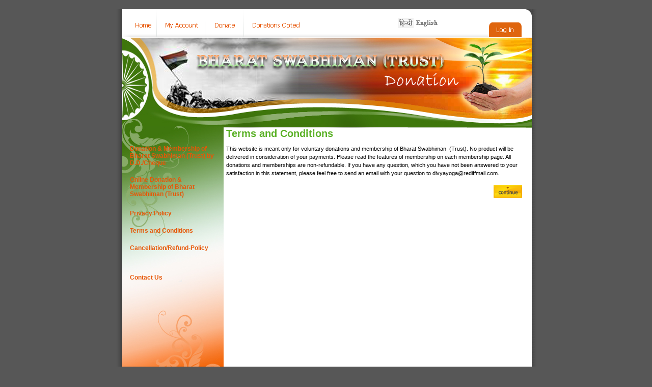

--- FILE ---
content_type: text/html; charset=UTF-8
request_url: http://bstdonation.divyayoga.com/extra_info_pages.php?pages_id=3&osCsid=avvaaahp0qgcaentdepgcegm46
body_size: 10260
content:
<!doctype html public "-//W3C//DTD HTML 4.01 Transitional//EN">
<html dir="LTR" lang="en">
<head>
<meta http-equiv="Content-Type" content="text/html; charset=iso-8859-1">
<title>Bharat Swabhiman Trust</title>
<base href="http://bstdonation.divyayoga.com/">

	<link rel="stylesheet" type="text/css" href="english_stylesheet.css">

</head>
<body marginwidth="0" marginheight="0" topmargin="0" bottommargin="0" leftmargin="0" rightmargin="0">
<!-- header //-->
<table width="100%"  border="0" cellspacing="0" cellpadding="0">
  <tr>
  <td><br>
      <table width="805"  border="0" cellspacing="0" cellpadding="0" align="center">
     <tr>
       <td align="left" valign="top" class="shadow_left"><a href="http://bstdonation.divyayoga.com/index.php?osCsid=hh8qpfsg6pgnvirkmucqgofmk4"><img src="images/left_shadow.gif" border="0" alt="Bharat Swabhiman Trust" title=" Bharat Swabhiman Trust " width="11" height="5"></a></td>
        <td>
<table border="0" width="805" cellspacing="0" cellpadding="0" align="center">
 <tr>
   <td>
<table border="0" width="805" cellspacing="0" cellpadding="0" align="center">
<tr>
<td align="left" valign="top" background="images/top_button_bg.gif">
<a href="http://bstdonation.divyayoga.com/index.php?osCsid=hh8qpfsg6pgnvirkmucqgofmk4"><img src="images/button_home.gif" border="0"></a><a href="http://bstdonation.divyayoga.com/account.php?osCsid=hh8qpfsg6pgnvirkmucqgofmk4"><img src="images/button_my_account.gif" border="0"></a><a href="http://bstdonation.divyayoga.com/checkout_shipping.php?osCsid=hh8qpfsg6pgnvirkmucqgofmk4"><img src="images/button_cart_content.gif" border="0"></a><a href="http://bstdonation.divyayoga.com/shopping_cart.php?osCsid=hh8qpfsg6pgnvirkmucqgofmk4"><img src="images/button_checkout.gif" border="0"></a></td>
<td background="images/top_button_bg.gif"><table><!-- languages //-->
          <tr>
            <td>
<table border="0" width="100%" cellspacing="0" cellpadding="1" class="infoBox">
  <tr>
    <td><table border="0" width="100%" cellspacing="0" cellpadding="3" class="infoBoxContents">
  <tr>
    <td><img src="images/pixel_trans.gif" border="0" alt="" width="100%" height="1"></td>
  </tr>
  <tr>
    <td align="center" class="boxText"> <a href="http://bstdonation.divyayoga.com/extra_info_pages.php?pages_id=3&language=hn&osCsid=hh8qpfsg6pgnvirkmucqgofmk4"><img src="includes/languages/hindi/images/icon.gif" border="0" alt="Hindi" title=" Hindi " width="31" height="20"></a>  <a href="http://bstdonation.divyayoga.com/extra_info_pages.php?pages_id=3&language=en&osCsid=hh8qpfsg6pgnvirkmucqgofmk4"><img src="includes/languages/english/images/icon.gif" border="0" alt="English" title=" English " width="47" height="20"></a> </td>
  </tr>
  <tr>
    <td><img src="images/pixel_trans.gif" border="0" alt="" width="100%" height="1"></td>
  </tr>
</table>
</td>
  </tr>
</table>
            </td>
          </tr>
<!-- languages_eof //-->
</table></td>

<td align="right" valign="top" background="images/top_button_bg.gif">

	
	
<a href="http://bstdonation.divyayoga.com/login.php?osCsid=hh8qpfsg6pgnvirkmucqgofmk4"><img src="images/right_button_login.gif" border="0"></a>
</td>
</tr>
</table>

<table border="0" width="805" cellspacing="0" cellpadding="0" align="center">
  <tr class="header">
  
    <td valign="middle"><a href="http://bstdonation.divyayoga.com/index.php?osCsid=hh8qpfsg6pgnvirkmucqgofmk4"><img src="images/header.jpg" border="0"></a></td>
  
     </tr>
</table>
<!-- header_eof //-->

<!-- body //-->
<table border="0" width="100%" cellspacing="0" cellpadding="0">
  <tr>
    <td width="200" valign="top" class="column_left">
	<table border="0" width="200" cellspacing="0" cellpadding="8">
<!-- left_navigation //-->
<tr><td class="column_left">

<table cellpadding="0" cellpadding="8" border="0" width="100%">



 <tr><td align="left" valign="top">
<br>
	<table cellpadding="3" cellspacing="3" border="0" width="100%" class="infoBox">
<tr>
     <td class="link2"><a href="extra_info_pages.php?pages_id=1" class="link2">Donation & Membership of Bharat Swabhiman (Trust) by D.D./Cheque	  </a></td>
	 </tr>
	 </table>
	 </td></tr>
<!-- categories //-->
          <tr>
            <td class="link2">
<table border="0" width="100%" cellspacing="0" cellpadding="1" class="infoBox">
  <tr>
    <td><table border="0" width="100%" cellspacing="0" cellpadding="3" class="infoBoxContents">
  <tr>
    <td><img src="images/pixel_trans.gif" border="0" alt="" width="100%" height="1"></td>
  </tr>
  <tr>
    <td class="boxText"><a href="http://bstdonation.divyayoga.com/index.php?cPath=25&osCsid=hh8qpfsg6pgnvirkmucqgofmk4" class="link2">Online Donation & Membership of Bharat Swabhiman (Trust)</a><br></td>
  </tr>
  <tr>
    <td><img src="images/pixel_trans.gif" border="0" alt="" width="100%" height="1"></td>
  </tr>
</table>
</td>
  </tr>
</table>
            </td>
          </tr>
<!-- categories_eof //-->
<!-- info_pages //-->
          <tr>
            <td class="link2_">
<table border="0" width="100%" cellspacing="0" cellpadding="1" class="infoBox">
  <tr>
    <td><table border="0" width="100%" cellspacing="0" cellpadding="3" class="infoBoxContents">
  <tr>
    <td><img src="images/pixel_trans.gif" border="0" alt="" width="100%" height="1"></td>
  </tr>
  <tr>
    <td class="boxText"><table border="0" width="100%" cellspacing="0" cellpadding="0"><tr><td class="link2"><a target="" href="http://bstdonation.divyayoga.com/extra_info_pages.php?pages_id=2&osCsid=hh8qpfsg6pgnvirkmucqgofmk4" class="link2">Privacy Policy</a></td></tr>
<tr>
    <td><img src="images/pixel_trans.gif" alt="" border="0" height="20" width="100%"></td>
  </tr><tr><td class="link2"><a target="" href="http://bstdonation.divyayoga.com/extra_info_pages.php?pages_id=3&osCsid=hh8qpfsg6pgnvirkmucqgofmk4" class="link2">Terms and Conditions</a></td></tr>
<tr>
    <td><img src="images/pixel_trans.gif" alt="" border="0" height="20" width="100%"></td>
  </tr><tr><td class="link2"><a target="" href="http://bstdonation.divyayoga.com/extra_info_pages.php?pages_id=4&osCsid=hh8qpfsg6pgnvirkmucqgofmk4" class="link2">Cancellation/Refund-Policy</a></td></tr>
<tr>
    <td><img src="images/pixel_trans.gif" alt="" border="0" height="20" width="100%"></td>
  </tr></table></td>
  </tr>
  <tr>
    <td><img src="images/pixel_trans.gif" border="0" alt="" width="100%" height="1"></td>
  </tr>
</table>
</td>
  </tr>
</table>
            </td>
          </tr>
<!-- info_pages_eof //-->

<!-- information //-->
          <tr>
            <td class="link2">
<table border="0" width="100%" cellspacing="0" cellpadding="1" class="infoBox">
  <tr>
    <td><table border="0" width="100%" cellspacing="0" cellpadding="3" class="infoBoxContents">
  <tr>
    <td><img src="images/pixel_trans.gif" border="0" alt="" width="100%" height="1"></td>
  </tr>
  <tr>
    <td class="boxText"><a href="http://bstdonation.divyayoga.com/contact_us.php?osCsid=hh8qpfsg6pgnvirkmucqgofmk4" class="link2">Contact Us</a></td>
  </tr>
  <tr>
    <td><img src="images/pixel_trans.gif" border="0" alt="" width="100%" height="1"></td>
  </tr>
</table>
</td>
  </tr>
</table>
            </td>
          </tr>
<!-- information_eof //-->

</table>
</td></tr><!-- left_navigation_eof //-->
    </table></td>
<!-- body_text //-->
    <td width="100%" valign="top" bgcolor="#FFFFFF"><table border="0" width="100%" cellspacing="0" cellpadding="0">
      <tr>
        <td><table border="0" width="100%" cellspacing="0" cellpadding="0">
          <tr>
            <td class="pageHeading">Terms and Conditions</td>
          </tr>
        </table></td>
      </tr>
      <tr>
        <td><img src="images/pixel_trans.gif" border="0" alt="" width="100%" height="10"></td>
      </tr>
      <tr>
        <td class="main"><p>This website is meant only for voluntary donations and membership of Bharat Swabhiman&nbsp; (Trust). No product will be delivered in consideration of your payments. Please read the features of membership on each membership page. All donations and memberships are non-refundable. If you have any question, which you have not been answered to your satisfaction in this statement, please feel free to send an email with your question to <a href="mailto:divyayoga@rediffmail.com">divyayoga@rediffmail.com</a>.</p></td>
      </tr>
      <tr>
        <td><img src="images/pixel_trans.gif" border="0" alt="" width="100%" height="10"></td>
      </tr>
      <tr>
        <td><table border="0" width="100%" cellspacing="1" cellpadding="2" class="infoBox">
          <tr class="infoBoxContents">
            <td><table border="0" width="100%" cellspacing="0" cellpadding="2">
              <tr>
                <td width="10"><img src="images/pixel_trans.gif" border="0" alt="" width="10" height="1"></td>
                <td align="right"><a href="http://bstdonation.divyayoga.com/index.php?osCsid=hh8qpfsg6pgnvirkmucqgofmk4"><img src="includes/languages/english/images/buttons/button_continue.gif" border="0" alt="Continue" title=" Continue " width="56" height="26"></a></td>
                <td width="10"><img src="images/pixel_trans.gif" border="0" alt="" width="10" height="1"></td>
              </tr>
            </table></td>
          </tr>
        </table></td>
      </tr>
    </table></td>
<!-- body_text_eof //-->
  </tr>
</table>
<!-- body_eof //-->

<!-- footer //-->

<table border="0" width="100%" cellspacing="0" cellpadding="0">
  <tr class="footer">
  <td><img src="images/footer_bottom.jpg" border="0" alt="Bharat Swabhiman Trust" title=" Bharat Swabhiman Trust " width="805" height="44"></td>
      </tr>
</table>

 </td>
    <td align="left" valign="top" class="shadow_right"><a href="http://bstdonation.divyayoga.com/index.php?osCsid=hh8qpfsg6pgnvirkmucqgofmk4"><img src="images/right_shadow.gif" border="0" alt="Bharat Swabhiman Trust" title=" Bharat Swabhiman Trust " width="9" height="5"></a></td>
  </tr>
</table>
</td></tr></table>

<br>
<table border="0" width="100%" cellspacing="0" cellpadding="0">
  <tr>
    <td align="center" class="smallText" bgcolor="#565656">Copyright &copy; 2025 <a href="http://bstdonation.divyayoga.com/index.php?osCsid=hh8qpfsg6pgnvirkmucqgofmk4">Bharat Swabhiman Trust</a></td>
  </tr>
</table>


</td></tr></table>
<!-- footer_eof //-->
<br>
</body>
</html>


--- FILE ---
content_type: text/css
request_url: http://bstdonation.divyayoga.com/english_stylesheet.css
body_size: 8462
content:
/*

  $Id: stylesheet.css 1739 2007-12-20 00:52:16Z hpdl $



  osCommerce, Open Source E-Commerce Solutions

  http://www.oscommerce.com



  Copyright (c) 2003 osCommerce



  Released under the GNU General Public License

*/

.text1{
	font-family:Verdana, Arial, sans-serif;
	font-size:11px;
	color:#000000;
	text-decoration:none;
	font-weight:normal;

	}

.boxText { font-family: Verdana, Arial, sans-serif; font-size: 10px; padding-left:5px; }

.errorBox { font-family : Verdana, Arial, sans-serif; font-size : 10px; background: #ffb3b5; font-weight: bold; }

.stockWarning { font-family : Verdana, Arial, sans-serif; font-size : 10px; color: #cc0033; }

.productsNotifications { background: #f2fff7; }

.orderEdit { font-family : Verdana, Arial, sans-serif; font-size : 10px; color: #70d250; text-decoration: underline; }



BODY {

  background: #575757;

  color: #000000;

  margin: 0px;

}

.link2 a{
    font-family: Verdana, Arial, sans-serif;
	font-size:12px;
	color:#e75707;
	text-decoration:none;
	padding:0px;
	font-weight:bold;
    background: transparent;
	}
.link2 a:visited{
	font-family: Verdana, Arial, sans-serif;
	font-size:12px;
	color:#e75707;
	text-decoration:none;
	padding:0px;
	font-weight:bold;
	}
.link2 a:hover{
	font-family: Verdana, Arial, sans-serif;
	font-size:12px;
	color:#e75707;
	text-decoration:none;
	padding:0px;
	font-weight:bold;
  
}




.link3 a{
    font-family: Verdana, Arial, sans-serif;
	font-size:12px;
	color:#e75707;
	text-decoration:none;
	padding:0px;
	font-weight:bold;
    background: transparent;
	line-height: 25px;
	}
.link3 a:visited{
	font-family: Verdana, Arial, sans-serif;
	font-size:12px;
	color:#e75707;
	text-decoration:none;
	padding:0px;
	font-weight:bold;
    line-height: 25px;
	}
.link3 a:hover{
	font-family: Verdana, Arial, sans-serif;
	font-size:12px;
	color:#e75707;
	text-decoration:none;
	padding:0px;
	font-weight:bold;
   	line-height:25px;
}
A {

  color: #000000;

  text-decoration: none;

}



A:hover {

  color: #e75707;

  text-decoration: underline;

}



FORM {

	display: inline;

}



TR.header {

  background: #ffffff;

}



TR.headerNavigation {

  background: #bbc3d3;

}



TD.headerNavigation {

  font-family: Verdana, Arial, sans-serif;

  font-size: 10px;

  background: #bbc3d3;

  color: #ffffff;

  font-weight : bold;

}



A.headerNavigation { 

  color: #FFFFFF; 

}



A.headerNavigation:hover {

  color: #ffffff;

}



TR.headerError {

  background: #ff0000;

}



TD.headerError {

  font-family: Tahoma, Verdana, Arial, sans-serif;

  font-size: 12px;

  background: #ff0000;

  color: #ffffff;

  font-weight : bold;

  text-align : center;

}



TR.headerInfo {

  background: #00ff00;

}



TD.headerInfo {

  font-family: Tahoma, Verdana, Arial, sans-serif;

  font-size: 12px;

  background: #00ff00;

  color: #ffffff;

  font-weight: bold;

  text-align: center;

}



TR.footer {

  background: #bbc3d3;

}



TD.footer {

  font-family: Verdana, Arial, sans-serif;

  font-size: 10px;

  background: #565656;

  color: #ffffff;

  font-weight: bold;

}



.infoBox {

  background: #transparent;

}



.infoBoxContents {

  background: #transparent;

  font-family: Verdana, Arial, sans-serif;

  font-size: 10px;

}



.infoBoxNotice {

  background: #FF8E90;

}



.infoBoxNoticeContents {

  background: #FFE6E6;

  font-family: Verdana, Arial, sans-serif;

  font-size: 10px;

}



TD.infoBoxHeading {

  font-family: Tahoma, Verdana, Arial, sans-serif;

  font-size: 14px;

  background: #transparent;

  color: #ffffff; 

  font-weight:bold;

  padding-left:5px;

}



TD.infoBox, SPAN.infoBox {

  font-family: Verdana, Arial, sans-serif;

  font-size: 10px;

}



TR.accountHistory-odd, TR.addressBook-odd, TR.alsoPurchased-odd, TR.payment-odd, TR.productListing-odd, TR.productReviews-odd, TR.upcomingProducts-odd, TR.shippingOptions-odd {

  background: #f8f8f9;

}



TR.accountHistory-even, TR.addressBook-even, TR.alsoPurchased-even, TR.payment-even, TR.productListing-even, TR.productReviews-even, TR.upcomingProducts-even, TR.shippingOptions-even {

  background: #f8f8f9;

}



TABLE.productListing {

  margin-left:5px;

  width:592px;

  border: 1px;

  border-style: solid;

  border-color: #a09402;

  border-spacing: 1px;

}



.productListing-heading {

  font-family: Verdana, Arial, sans-serif;

  font-size: 10px;

  background: #5ab126;

  color: #FFFFFF;

  font-weight: bold;

}



TD.productListing-data {

  font-family: Verdana, Arial, sans-serif;

  font-size: 10px;

}



A.pageResults {

  color: #0000FF;

}



A.pageResults:hover {

  color: #0000FF;

  background: #FFFF33;

}



TD.pageHeading, DIV.pageHeading {

  font-family: Verdana, Arial, sans-serif;

  font-size: 20px;

  font-weight: bold;

  color: #5ab126;

  padding-left:5px;

  padding-right:5px;

}



TR.subBar {

  background: #f4f7fd;

}



TD.subBar {

  font-family: Verdana, Arial, sans-serif;

  font-size: 10px;

  color: #000000;

}



TD.main, P.main {

  font-family: Verdana, Arial, sans-serif;

  font-size: 11px;

  line-height: 1.5;

  padding-left:5px;

  padding-right:5px;

}



TD.smallText, SPAN.smallText, P.smallText {

  font-family: Verdana, Arial, sans-serif;

  font-size: 10px;

}



TD.accountCategory {

  font-family: Verdana, Arial, sans-serif;

  font-size: 13px;

  color: #aabbdd;

}



TD.fieldKey {

  font-family: Verdana, Arial, sans-serif;

  font-size: 12px;

  font-weight: bold;

}



TD.fieldValue {

  font-family: Verdana, Arial, sans-serif;

  font-size: 12px;

}



TD.tableHeading {

  font-family: Verdana, Arial, sans-serif;

  font-size: 12px;

  font-weight: bold;

}



SPAN.newItemInCart {

  font-family: Verdana, Arial, sans-serif;

  font-size: 10px;

  color: #ff0000;

}



CHECKBOX, INPUT, RADIO, SELECT {

  font-family: Verdana, Arial, sans-serif;

  font-size: 11px;

}



TEXTAREA {

  width: 100%;

  font-family: Verdana, Arial, sans-serif;

  font-size: 11px;

}



SPAN.greetUser {

  font-family: Verdana, Arial, sans-serif;

  font-size: 12px;

  color: #f0a480;

  font-weight: bold;

}



TABLE.formArea {

  background: #f1f9fe;

  border-color: #7b9ebd;

  border-style: solid;

  border-width: 1px;

}



TD.formAreaTitle {

  font-family: Tahoma, Verdana, Arial, sans-serif;

  font-size: 12px;

  font-weight: bold;

}



SPAN.markProductOutOfStock {

  font-family: Tahoma, Verdana, Arial, sans-serif;

  font-size: 12px;

  color: #c76170;

  font-weight: bold;

}



SPAN.productSpecialPrice {

  font-family: Verdana, Arial, sans-serif;

  color: #ff0000;

}



SPAN.errorText {

  font-family: Verdana, Arial, sans-serif;

  color: #ff0000;

}



.moduleRow { }

.moduleRowOver { background-color: #D7E9F7; cursor: pointer; cursor: hand; }

.moduleRowSelected { background-color: #E9F4FC; }

.checkoutBarFrom, .checkoutBarTo { font-family: Verdana, Arial, sans-serif; font-size: 10px; color: #8c8c8c; }

.checkoutBarCurrent { font-family: Verdana, Arial, sans-serif; font-size: 10px; color: #000000; }

/* message box */

.messageBox { font-family: Verdana, Arial, sans-serif; font-size: 10px; }

.messageStackError, .messageStackWarning { font-family: Verdana, Arial, sans-serif; font-size: 10px; background-color: #ffb3b5; }

.messageStackSuccess { font-family: Verdana, Arial, sans-serif; font-size: 10px; background-color: #99ff00; }
/* input requirement */

.inputRequirement { font-family: Verdana, Arial, sans-serif; font-size: 10px; color: #ff0000; }

td.shadow_left{

background-image:url(images/left_shadow.gif); background-repeat:repeat-y;

position: top right;}



td.shadow_right{

background-image:url(images/right_shadow.gif); background-repeat:repeat-y;}

.column_left{
background-image:url(images/left_menu_bg.jpg); background-repeat:no-repeat; background-position: top left; background-color:#f36000; vertical-align:top; height:585px;}

P.txt_cont{font-family: Verdana, Arial, sans-serif; font-size: 11px; color:#000000; text-align:justify; }
SPAN.txt_hd{font-family: Verdana, Arial, sans-serif; font-size: 11px; color:#5ab126;font-weight:bold;}
.fct_title{font-family: Verdana, Arial, sans-serif; font-size: 12px; color:#5ab126;font-weight:bold; text-decoration:underline;}

.greyBg {
    border-collapse: collapse;
    border-color: #EEEEEE;
    border-style: solid;
    border-width: 2px;
}
.greyBg td {
    border-color: #EEEEEE;
    border-style: solid;
    border-width: 2px;
    padding: 2px;
}
.boldtxt {
    color: #616161;
}